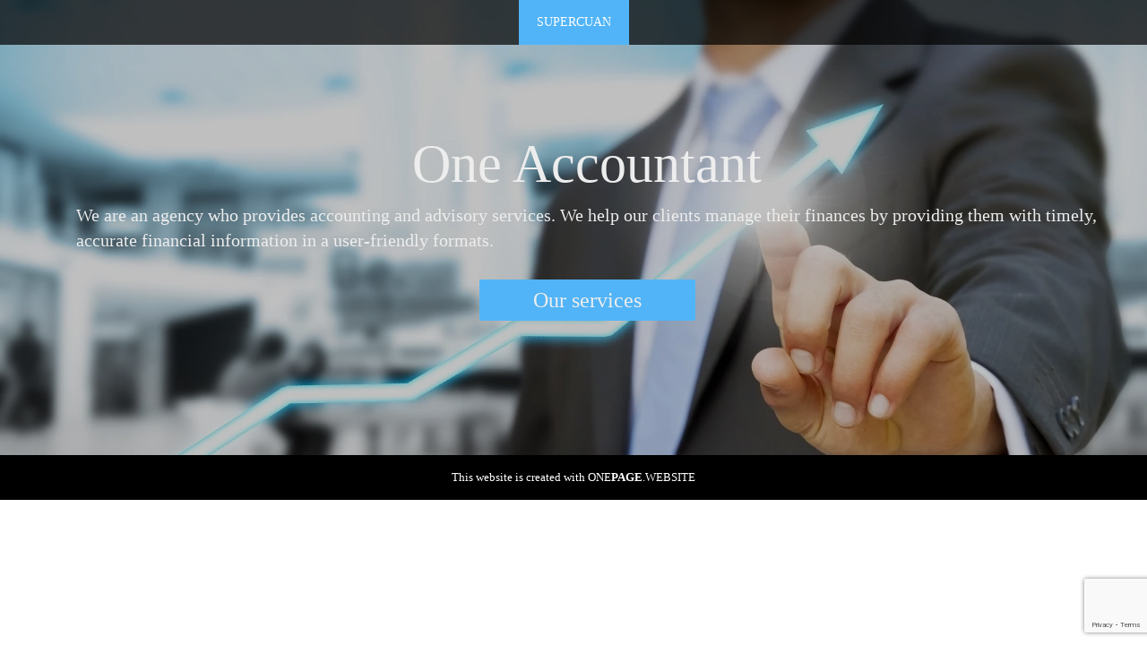

--- FILE ---
content_type: text/html; charset=UTF-8
request_url: https://super-cuan.onepage.website/
body_size: 4670
content:
<!DOCTYPE html>
<html lang="ID">
	<head>
		<meta charset="UTF-8">
		<meta name="viewport" content="width=device-width, user-scalable=no">

		<meta name="description" content="Judi Slot Supercuan adalah Daftar situs agen judi online terpercaya, slot gacor terbaik deposit via pulsa dengan link alternatif live chat 24jam, Pragmatic, PGSoft, Habanero, CQ9 Dan Banyak Lagi!">
		<meta name="keywords" content="supercuan,login supecuan,daftar supercuan, betgede, tanganemas, ggwp88, halokakslot, fc8bet, ruang88, zilong88, doremiplay77, homeplay77, superfun99, pagoda88, norakplay, lancelot88, dokterspin, geulis88, vaksin99, rajawali988, rp369, pangeran88, botakplay, horus303, queen33, gusion88, stasiunhoki88, holywin88, betul88, cm88bet, lapakspin, datukplay77, ibcmax, slot online,  slot gacor, slot deposit pulsa, slot rtp gacor, casino online, judi bola, situs judi bola, slot gampang maxwin, slot gacor gampang maxwin, poker online, poker uang asli, poker idn, slot138">

		<meta property="og:type" content="website"/>
		<meta property="og:site_name" content="Judi Supercuan | Daftar Situs Slot Online | Alternatif Slot Gacor | Link Slot Deposit Pulsa"/>
		
		<meta property="og:url" content="https://super-cuan.onepage.website"/>
		<meta property="og:title" content="Judi Supercuan | Daftar Situs Slot Online | Alternatif Slot Gacor | Link Slot Deposit Pulsa"/>
		<meta property="og:description" content="Judi Slot Supercuan adalah Daftar situs agen judi online terpercaya, slot gacor terbaik deposit via pulsa dengan link alternatif live chat 24jam, Pragmatic, PGSoft, Habanero, CQ9 Dan Banyak Lagi!"/>


				<meta property="og:image" content="https://res.cloudinary.com/onepage/image/upload/v1455271519/facebook_share_image/ib1qmvmhy18cvcyhzxli.jpg" />
		<meta property="og:image:url" content="https://res.cloudinary.com/onepage/image/upload/v1455271519/facebook_share_image/ib1qmvmhy18cvcyhzxli.jpg" />
		<meta property="og:image:type" content="image/jpeg">
		<meta property="og:image:width" content="1333">
		<meta property="og:image:height" content="2000">

		
		<title>Judi Supercuan | Daftar Situs Slot Online | Alternatif Slot Gacor | Link Slot Deposit Pulsa</title>

		<link href="https://onepage.website/assets/app/css/libs/bootstrap/bootstrap.min.css" rel="stylesheet" type="text/css" />
		<link href="https://onepage.website/assets/app/css/published.css" rel="stylesheet" type="text/css" />
		<link href="https://onepage.website/assets/app/js/libs/fancy-box/jquery.fancybox.css?v=2.1.5" rel="stylesheet" type="text/css"  media="screen" />
		
		<link href="//netdna.bootstrapcdn.com/font-awesome/4.1.0/css/font-awesome.min.css" rel="stylesheet">
		
		<script src="https://onepage.website/assets/app/js/libs/jquery/jquery-1.11.1.min.js"></script>
		<script src="https://onepage.website/assets/app/js/libs/fancy-box/jquery.fancybox.js?v=2.1.5"></script>
		<script src="https://onepage.website/assets/app/js/libs/bootstrap.min.js"></script>
		<script src="https://onepage.website/assets/app/js/libs/jquery.slide.js"></script>
	    <script src="https://onepage.website/assets/app/js/scrollspy.js"></script>
		<script src="https://onepage.website/assets/app/js/libs/jquery.YTBG.js"></script>
		<script src="https://onepage.website/assets/app/js/resize.js"></script>
        <script src="https://www.google.com/recaptcha/api.js?render=6LfCOOQUAAAAAJIY8e52aGtwdTzNX6a1I-tqSoCb"></script>
		<script>
			grecaptcha.ready(function () {
				grecaptcha.execute('6LfCOOQUAAAAAJIY8e52aGtwdTzNX6a1I-tqSoCb', { action: 'contact' }).then(function (token) {
					var recaptchaResponse = document.getElementById('recaptchaResponse');
					recaptchaResponse.value = token;
				});
			});
		</script>
		<!--
		<script src="https://onepage.website/assets/app/js/mailchimp-api.js"></script>
		<script src="https://onepage.website/assets/app/js/libs/jquerymobile/jquery.mobile-1.4.5.min.js"></script>
		-->
				
		<link rel="icon" href="https://res.cloudinary.com/onepage/image/upload/v1505129149/favicon/y2pgygeuesf96qg965lu.ico" />
		
				
					
			<meta name="google-site-verification" content="crSLSJyoM9oqhFmq3zeUzdGGwTtcFjx2nV5koFzAWZ">
			
				
		<style>
		
			.block-title > h1, .block-title-content > h1, .block-main-content > h1,
			.block-title > h2, .block-title-content > h2, .block-main-content > h2,
			.block-title > h3, .block-title-content > h3, .block-main-content > h3,
			.block-title > h4, .block-title-content > h4, .block-main-content > h4,
			.block-title > h5, .block-title-content > h5, .block-main-content > h5,
			.block-title > h6, .block-title-content > h6, .block-main-content > h6,
			
			h1,
			h2,
			h3,
			h4,
			h5,
			h6 { font-family: Verdana !important }

			p,
			.block-title > p,
			.block-title-content > p,
			.block-main-content > p,
			.user-btn,
			.navbar-header,
			li,
			li a,
			ul ,
			ul li,
			ul li a { font-family: Verdana !important }

						
				/* Blue */
				.tint            { background: #51b4f8; } 
				.active          { background: #51B4F8; }
				.user-btn        { background: #51B4F8; color: #ededed !important; }
				.block-item-text { background: #51B4F8; color: #ededed !important; }
				
			
			#main_menu li a { color: #ffffff; }
			
						
			.mobile-items a { background: rgba(0,0,0, 0.75);  }
			
		</style>

	</head>
	<body data-spy="scroll" data-target="#main_menu_container">
	
		<!--
			This website was created with the Onepage.website website creator tool. 
			- https://onepage.website -
		-->

				
		
				
				
		<script>
		
			var isMobile = false;
			// device detection
			if(/(android|bb\d+|meego).+mobile|avantgo|bada\/|blackberry|blazer|compal|elaine|fennec|hiptop|iemobile|ip(hone|od)|ipad|iris|kindle|Android|Silk|lge |maemo|midp|mmp|netfront|opera m(ob|in)i|palm( os)?|phone|p(ixi|re)\/|plucker|pocket|psp|series(4|6)0|symbian|treo|up\.(browser|link)|vodafone|wap|windows (ce|phone)|xda|xiino/i.test(navigator.userAgent) 
			|| /1207|6310|6590|3gso|4thp|50[1-6]i|770s|802s|a wa|abac|ac(er|oo|s\-)|ai(ko|rn)|al(av|ca|co)|amoi|an(ex|ny|yw)|aptu|ar(ch|go)|as(te|us)|attw|au(di|\-m|r |s )|avan|be(ck|ll|nq)|bi(lb|rd)|bl(ac|az)|br(e|v)w|bumb|bw\-(n|u)|c55\/|capi|ccwa|cdm\-|cell|chtm|cldc|cmd\-|co(mp|nd)|craw|da(it|ll|ng)|dbte|dc\-s|devi|dica|dmob|do(c|p)o|ds(12|\-d)|el(49|ai)|em(l2|ul)|er(ic|k0)|esl8|ez([4-7]0|os|wa|ze)|fetc|fly(\-|_)|g1 u|g560|gene|gf\-5|g\-mo|go(\.w|od)|gr(ad|un)|haie|hcit|hd\-(m|p|t)|hei\-|hi(pt|ta)|hp( i|ip)|hs\-c|ht(c(\-| |_|a|g|p|s|t)|tp)|hu(aw|tc)|i\-(20|go|ma)|i230|iac( |\-|\/)|ibro|idea|ig01|ikom|im1k|inno|ipaq|iris|ja(t|v)a|jbro|jemu|jigs|kddi|keji|kgt( |\/)|klon|kpt |kwc\-|kyo(c|k)|le(no|xi)|lg( g|\/(k|l|u)|50|54|\-[a-w])|libw|lynx|m1\-w|m3ga|m50\/|ma(te|ui|xo)|mc(01|21|ca)|m\-cr|me(rc|ri)|mi(o8|oa|ts)|mmef|mo(01|02|bi|de|do|t(\-| |o|v)|zz)|mt(50|p1|v )|mwbp|mywa|n10[0-2]|n20[2-3]|n30(0|2)|n50(0|2|5)|n7(0(0|1)|10)|ne((c|m)\-|on|tf|wf|wg|wt)|nok(6|i)|nzph|o2im|op(ti|wv)|oran|owg1|p800|pan(a|d|t)|pdxg|pg(13|\-([1-8]|c))|phil|pire|pl(ay|uc)|pn\-2|po(ck|rt|se)|prox|psio|pt\-g|qa\-a|qc(07|12|21|32|60|\-[2-7]|i\-)|qtek|r380|r600|raks|rim9|ro(ve|zo)|s55\/|sa(ge|ma|mm|ms|ny|va)|sc(01|h\-|oo|p\-)|sdk\/|se(c(\-|0|1)|47|mc|nd|ri)|sgh\-|shar|sie(\-|m)|sk\-0|sl(45|id)|sm(al|ar|b3|it|t5)|so(ft|ny)|sp(01|h\-|v\-|v )|sy(01|mb)|t2(18|50)|t6(00|10|18)|ta(gt|lk)|tcl\-|tdg\-|tel(i|m)|tim\-|t\-mo|to(pl|sh)|ts(70|m\-|m3|m5)|tx\-9|up(\.b|g1|si)|utst|v400|v750|veri|vi(rg|te)|vk(40|5[0-3]|\-v)|vm40|voda|vulc|vx(52|53|60|61|70|80|81|83|85|98)|w3c(\-| )|webc|whit|wi(g |nc|nw)|wmlb|wonu|x700|yas\-|your|zeto|zte\-/i.test(navigator.userAgent.substr(0,4)))
				isMobile = true;
				
			$(document).ready(function () {
				
				$('.scrollToTop').hide();
				$('.mobile-items').hide();
				$('#message').hide();

				$('.ui-loader').remove();
			
				$('body').scrollspy({ target: '#main_menu_container', offset: 0 })

				// This is the function that calls the nice fade in stuff
				// but it doesn't really work that well. Thus it needs to be fixed
				
				// $(window).fadeThis({
					// reverse: false, 
					// speed: 500
				// });
				
				$(document).on('click', 'a[href^="#"]', function(e) {
					var id = $(this).attr('href');
					var $id = $(id);
					if ($id.size() === 0)
						return;

					e.preventDefault();
					$('body, html').animate({scrollTop: $(id).offset().top + 2 }, 750);
					$('#main_menu_container').removeClass('in');
				});

				$(window).scroll(function(){
					if ($(this).scrollTop() > 300)	{ $('.scrollToTop').show('slow'); }
					else							{ $('.scrollToTop').hide('slow'); }
				});

				$('.scrollToTop').click(function(){
					$('html, body').animate({scrollTop : 0}, 750);
					return false;
				});

				$('.navbar-toggle-mobile').click(function(){
					$('.mobile-items').slideToggle('slow');
				});
				
				resize ( isMobile );
				
			});
			
		</script>
		
				
		<div id="message" class="user-btn" style="display: none;"> Your message was successfully sent </div>

       			
			<div id="navbar-wrapper">
				<div 
				style="background-color: rgba(0, 0, 0, 0.7); /*#000000;*/ "
				class="navbar navbar-inverse navbar-fixed-top" 
				role="navigation"
				>
					<div class="container">
						<div class="navbar-header">
							<button type="button" class="navbar-toggle collapsed" data-toggle="collapse" data-target=".navbar-collapse" style="color: #fff; height:45px;">
								<span class="sr-only">Toggle navigation</span>
								<span class="fa fa-bars fa-lg-menu"></span>&nbsp; Menu
							</button>

							
															
								<button type="button" class="navbar-toggle navbar-toggle-mobile collapsed" data-toggle="collapse" data-target=".navbar-collapse-mobile" style="color: #fff; height:45px;" >
									Contact&nbsp; <span class="fa fa-mobile fa-lg"></span>  
								</button>
								
														
						</div>
						<div class="collapse navbar-collapse" id="main_menu_container">
															<ul id="main_menu" class="nav navbar-nav">

																
																											
																				
																						
												<li>
													<a
														href="#supercuan"
														style="font-family: Verdana !important;"
														class="navbar-link"
													>
														SUPERCUAN													</a>
												</li>
												
												
																						
																															
																		
																		
																		
																
							</ul>
							
						</div>
						
					</div>
					
				</div>
				
			</div>
			
        		
		<div class="mobile-items collapsed hidden-lg hidden-md hidden-sm">
		
						
				<a href="tel:0031713410161">
					<img src="https://onepage.website/assets/images/mobile-call-white.png" style="height:25px;" alt="Phone" />
				</a>
			
						
						
						
				<a href="http://maps.google.com/?q=compra" target="_blank">
					<img src="https://onepage.website/assets/images/mobile-location-2-white.png" style="height:25px;" alt="Location" />
				</a>
			
						
						
				<a href="mailto:info@compra.nl">
					<img src="https://onepage.website/assets/images/mobile-mail-white.png" style="height:25px;" alt="Email" />
				</a>
			
			
		</div>

				
									
		
							<div class="this-is-a-useless-div">
				<div
					id="supercuan"
					class="block resize-background  has-overlay "
					 data-imagesource="https://res.cloudinary.com/onepage/image/upload/f_auto/v1455271396/user_177/hfpbfklnrdmpmmlr7ez0.jpg" 					style="
						color: #ededed;
						
						background: 															linear-gradient(
									rgba(0, 0, 0, 0.25), 
									rgba(0, 0, 0, 0.25)
								),
							
							
						
						;
							
						background-size: cover;
						background-position: center; 
						position: relative;
						"
				>
				
					<style> #supercuan a { color: #ededed; text-decoration: underline; } </style>
				
				
					<div id="vid-bg-230975">
               
					   <div class="container container-overwrite block-title block-video">

							<p>

								<div class="block-title-content block-title-content-video block-title-content-video-fix container container-overwrite">
									<h1 style="text-align:center">One Accountant</h1>

<p>We are an agency who provides accounting and advisory services. We help our clients manage their finances by providing them with timely, accurate financial information in a user-friendly formats.</p>
									
																		
										<div class="button-container text-center">
										
											<a
												href="# our-services"
												class="user-btn"
												style="text-decoration:none !important;"
																							>
													 Our services											</a>
										
										</div>

																		
								</div>

							</p>

						</div>
			   
					</div>
					</div>
					</div>
									
			
			
			
			
			
			
			
			
						
									
				
					
				
				
				
			<div 
				id="footer-block"
				class=""
				style="
					color: #ffffff;
					background-color: #000000;
					font-family: 'Verdana' !important;
				"
			>
			
			
			
			<div class="container container-overwrite block-footer">

				<p>
										
										
										<a 
						href="https://onepage.website/sign-up/27f7caf676" 
						style="color: #ffffff;"
						target="_blank"
						title="This website is created with Onepage.Website"
					>
						This website is created with 
						ONE<b>PAGE</b>.WEBSITE
					</a>
				
				</p>

			</div>

			</div>
		
		
	
		<div class="scrollToTop"><span class="glyphicon glyphicon-chevron-up"></span></div>

		<script>
		
			function showMessage ()
			{
				var msg = "";
				
				if ( msg != '' ) {

					$('#message').html( msg ).delay(2000).show().delay(5000).queue(function (next) {
						$(this).fadeOut( 'slow' );
						next();
					});
					
				}

			}
			$(document).ready(function () {
				showMessage();
			});
			
		</script>
		
	</body>
		
</html>


--- FILE ---
content_type: text/html; charset=utf-8
request_url: https://www.google.com/recaptcha/api2/anchor?ar=1&k=6LfCOOQUAAAAAJIY8e52aGtwdTzNX6a1I-tqSoCb&co=aHR0cHM6Ly9zdXBlci1jdWFuLm9uZXBhZ2Uud2Vic2l0ZTo0NDM.&hl=en&v=N67nZn4AqZkNcbeMu4prBgzg&size=invisible&anchor-ms=20000&execute-ms=30000&cb=fxd5kjkfy86r
body_size: 48463
content:
<!DOCTYPE HTML><html dir="ltr" lang="en"><head><meta http-equiv="Content-Type" content="text/html; charset=UTF-8">
<meta http-equiv="X-UA-Compatible" content="IE=edge">
<title>reCAPTCHA</title>
<style type="text/css">
/* cyrillic-ext */
@font-face {
  font-family: 'Roboto';
  font-style: normal;
  font-weight: 400;
  font-stretch: 100%;
  src: url(//fonts.gstatic.com/s/roboto/v48/KFO7CnqEu92Fr1ME7kSn66aGLdTylUAMa3GUBHMdazTgWw.woff2) format('woff2');
  unicode-range: U+0460-052F, U+1C80-1C8A, U+20B4, U+2DE0-2DFF, U+A640-A69F, U+FE2E-FE2F;
}
/* cyrillic */
@font-face {
  font-family: 'Roboto';
  font-style: normal;
  font-weight: 400;
  font-stretch: 100%;
  src: url(//fonts.gstatic.com/s/roboto/v48/KFO7CnqEu92Fr1ME7kSn66aGLdTylUAMa3iUBHMdazTgWw.woff2) format('woff2');
  unicode-range: U+0301, U+0400-045F, U+0490-0491, U+04B0-04B1, U+2116;
}
/* greek-ext */
@font-face {
  font-family: 'Roboto';
  font-style: normal;
  font-weight: 400;
  font-stretch: 100%;
  src: url(//fonts.gstatic.com/s/roboto/v48/KFO7CnqEu92Fr1ME7kSn66aGLdTylUAMa3CUBHMdazTgWw.woff2) format('woff2');
  unicode-range: U+1F00-1FFF;
}
/* greek */
@font-face {
  font-family: 'Roboto';
  font-style: normal;
  font-weight: 400;
  font-stretch: 100%;
  src: url(//fonts.gstatic.com/s/roboto/v48/KFO7CnqEu92Fr1ME7kSn66aGLdTylUAMa3-UBHMdazTgWw.woff2) format('woff2');
  unicode-range: U+0370-0377, U+037A-037F, U+0384-038A, U+038C, U+038E-03A1, U+03A3-03FF;
}
/* math */
@font-face {
  font-family: 'Roboto';
  font-style: normal;
  font-weight: 400;
  font-stretch: 100%;
  src: url(//fonts.gstatic.com/s/roboto/v48/KFO7CnqEu92Fr1ME7kSn66aGLdTylUAMawCUBHMdazTgWw.woff2) format('woff2');
  unicode-range: U+0302-0303, U+0305, U+0307-0308, U+0310, U+0312, U+0315, U+031A, U+0326-0327, U+032C, U+032F-0330, U+0332-0333, U+0338, U+033A, U+0346, U+034D, U+0391-03A1, U+03A3-03A9, U+03B1-03C9, U+03D1, U+03D5-03D6, U+03F0-03F1, U+03F4-03F5, U+2016-2017, U+2034-2038, U+203C, U+2040, U+2043, U+2047, U+2050, U+2057, U+205F, U+2070-2071, U+2074-208E, U+2090-209C, U+20D0-20DC, U+20E1, U+20E5-20EF, U+2100-2112, U+2114-2115, U+2117-2121, U+2123-214F, U+2190, U+2192, U+2194-21AE, U+21B0-21E5, U+21F1-21F2, U+21F4-2211, U+2213-2214, U+2216-22FF, U+2308-230B, U+2310, U+2319, U+231C-2321, U+2336-237A, U+237C, U+2395, U+239B-23B7, U+23D0, U+23DC-23E1, U+2474-2475, U+25AF, U+25B3, U+25B7, U+25BD, U+25C1, U+25CA, U+25CC, U+25FB, U+266D-266F, U+27C0-27FF, U+2900-2AFF, U+2B0E-2B11, U+2B30-2B4C, U+2BFE, U+3030, U+FF5B, U+FF5D, U+1D400-1D7FF, U+1EE00-1EEFF;
}
/* symbols */
@font-face {
  font-family: 'Roboto';
  font-style: normal;
  font-weight: 400;
  font-stretch: 100%;
  src: url(//fonts.gstatic.com/s/roboto/v48/KFO7CnqEu92Fr1ME7kSn66aGLdTylUAMaxKUBHMdazTgWw.woff2) format('woff2');
  unicode-range: U+0001-000C, U+000E-001F, U+007F-009F, U+20DD-20E0, U+20E2-20E4, U+2150-218F, U+2190, U+2192, U+2194-2199, U+21AF, U+21E6-21F0, U+21F3, U+2218-2219, U+2299, U+22C4-22C6, U+2300-243F, U+2440-244A, U+2460-24FF, U+25A0-27BF, U+2800-28FF, U+2921-2922, U+2981, U+29BF, U+29EB, U+2B00-2BFF, U+4DC0-4DFF, U+FFF9-FFFB, U+10140-1018E, U+10190-1019C, U+101A0, U+101D0-101FD, U+102E0-102FB, U+10E60-10E7E, U+1D2C0-1D2D3, U+1D2E0-1D37F, U+1F000-1F0FF, U+1F100-1F1AD, U+1F1E6-1F1FF, U+1F30D-1F30F, U+1F315, U+1F31C, U+1F31E, U+1F320-1F32C, U+1F336, U+1F378, U+1F37D, U+1F382, U+1F393-1F39F, U+1F3A7-1F3A8, U+1F3AC-1F3AF, U+1F3C2, U+1F3C4-1F3C6, U+1F3CA-1F3CE, U+1F3D4-1F3E0, U+1F3ED, U+1F3F1-1F3F3, U+1F3F5-1F3F7, U+1F408, U+1F415, U+1F41F, U+1F426, U+1F43F, U+1F441-1F442, U+1F444, U+1F446-1F449, U+1F44C-1F44E, U+1F453, U+1F46A, U+1F47D, U+1F4A3, U+1F4B0, U+1F4B3, U+1F4B9, U+1F4BB, U+1F4BF, U+1F4C8-1F4CB, U+1F4D6, U+1F4DA, U+1F4DF, U+1F4E3-1F4E6, U+1F4EA-1F4ED, U+1F4F7, U+1F4F9-1F4FB, U+1F4FD-1F4FE, U+1F503, U+1F507-1F50B, U+1F50D, U+1F512-1F513, U+1F53E-1F54A, U+1F54F-1F5FA, U+1F610, U+1F650-1F67F, U+1F687, U+1F68D, U+1F691, U+1F694, U+1F698, U+1F6AD, U+1F6B2, U+1F6B9-1F6BA, U+1F6BC, U+1F6C6-1F6CF, U+1F6D3-1F6D7, U+1F6E0-1F6EA, U+1F6F0-1F6F3, U+1F6F7-1F6FC, U+1F700-1F7FF, U+1F800-1F80B, U+1F810-1F847, U+1F850-1F859, U+1F860-1F887, U+1F890-1F8AD, U+1F8B0-1F8BB, U+1F8C0-1F8C1, U+1F900-1F90B, U+1F93B, U+1F946, U+1F984, U+1F996, U+1F9E9, U+1FA00-1FA6F, U+1FA70-1FA7C, U+1FA80-1FA89, U+1FA8F-1FAC6, U+1FACE-1FADC, U+1FADF-1FAE9, U+1FAF0-1FAF8, U+1FB00-1FBFF;
}
/* vietnamese */
@font-face {
  font-family: 'Roboto';
  font-style: normal;
  font-weight: 400;
  font-stretch: 100%;
  src: url(//fonts.gstatic.com/s/roboto/v48/KFO7CnqEu92Fr1ME7kSn66aGLdTylUAMa3OUBHMdazTgWw.woff2) format('woff2');
  unicode-range: U+0102-0103, U+0110-0111, U+0128-0129, U+0168-0169, U+01A0-01A1, U+01AF-01B0, U+0300-0301, U+0303-0304, U+0308-0309, U+0323, U+0329, U+1EA0-1EF9, U+20AB;
}
/* latin-ext */
@font-face {
  font-family: 'Roboto';
  font-style: normal;
  font-weight: 400;
  font-stretch: 100%;
  src: url(//fonts.gstatic.com/s/roboto/v48/KFO7CnqEu92Fr1ME7kSn66aGLdTylUAMa3KUBHMdazTgWw.woff2) format('woff2');
  unicode-range: U+0100-02BA, U+02BD-02C5, U+02C7-02CC, U+02CE-02D7, U+02DD-02FF, U+0304, U+0308, U+0329, U+1D00-1DBF, U+1E00-1E9F, U+1EF2-1EFF, U+2020, U+20A0-20AB, U+20AD-20C0, U+2113, U+2C60-2C7F, U+A720-A7FF;
}
/* latin */
@font-face {
  font-family: 'Roboto';
  font-style: normal;
  font-weight: 400;
  font-stretch: 100%;
  src: url(//fonts.gstatic.com/s/roboto/v48/KFO7CnqEu92Fr1ME7kSn66aGLdTylUAMa3yUBHMdazQ.woff2) format('woff2');
  unicode-range: U+0000-00FF, U+0131, U+0152-0153, U+02BB-02BC, U+02C6, U+02DA, U+02DC, U+0304, U+0308, U+0329, U+2000-206F, U+20AC, U+2122, U+2191, U+2193, U+2212, U+2215, U+FEFF, U+FFFD;
}
/* cyrillic-ext */
@font-face {
  font-family: 'Roboto';
  font-style: normal;
  font-weight: 500;
  font-stretch: 100%;
  src: url(//fonts.gstatic.com/s/roboto/v48/KFO7CnqEu92Fr1ME7kSn66aGLdTylUAMa3GUBHMdazTgWw.woff2) format('woff2');
  unicode-range: U+0460-052F, U+1C80-1C8A, U+20B4, U+2DE0-2DFF, U+A640-A69F, U+FE2E-FE2F;
}
/* cyrillic */
@font-face {
  font-family: 'Roboto';
  font-style: normal;
  font-weight: 500;
  font-stretch: 100%;
  src: url(//fonts.gstatic.com/s/roboto/v48/KFO7CnqEu92Fr1ME7kSn66aGLdTylUAMa3iUBHMdazTgWw.woff2) format('woff2');
  unicode-range: U+0301, U+0400-045F, U+0490-0491, U+04B0-04B1, U+2116;
}
/* greek-ext */
@font-face {
  font-family: 'Roboto';
  font-style: normal;
  font-weight: 500;
  font-stretch: 100%;
  src: url(//fonts.gstatic.com/s/roboto/v48/KFO7CnqEu92Fr1ME7kSn66aGLdTylUAMa3CUBHMdazTgWw.woff2) format('woff2');
  unicode-range: U+1F00-1FFF;
}
/* greek */
@font-face {
  font-family: 'Roboto';
  font-style: normal;
  font-weight: 500;
  font-stretch: 100%;
  src: url(//fonts.gstatic.com/s/roboto/v48/KFO7CnqEu92Fr1ME7kSn66aGLdTylUAMa3-UBHMdazTgWw.woff2) format('woff2');
  unicode-range: U+0370-0377, U+037A-037F, U+0384-038A, U+038C, U+038E-03A1, U+03A3-03FF;
}
/* math */
@font-face {
  font-family: 'Roboto';
  font-style: normal;
  font-weight: 500;
  font-stretch: 100%;
  src: url(//fonts.gstatic.com/s/roboto/v48/KFO7CnqEu92Fr1ME7kSn66aGLdTylUAMawCUBHMdazTgWw.woff2) format('woff2');
  unicode-range: U+0302-0303, U+0305, U+0307-0308, U+0310, U+0312, U+0315, U+031A, U+0326-0327, U+032C, U+032F-0330, U+0332-0333, U+0338, U+033A, U+0346, U+034D, U+0391-03A1, U+03A3-03A9, U+03B1-03C9, U+03D1, U+03D5-03D6, U+03F0-03F1, U+03F4-03F5, U+2016-2017, U+2034-2038, U+203C, U+2040, U+2043, U+2047, U+2050, U+2057, U+205F, U+2070-2071, U+2074-208E, U+2090-209C, U+20D0-20DC, U+20E1, U+20E5-20EF, U+2100-2112, U+2114-2115, U+2117-2121, U+2123-214F, U+2190, U+2192, U+2194-21AE, U+21B0-21E5, U+21F1-21F2, U+21F4-2211, U+2213-2214, U+2216-22FF, U+2308-230B, U+2310, U+2319, U+231C-2321, U+2336-237A, U+237C, U+2395, U+239B-23B7, U+23D0, U+23DC-23E1, U+2474-2475, U+25AF, U+25B3, U+25B7, U+25BD, U+25C1, U+25CA, U+25CC, U+25FB, U+266D-266F, U+27C0-27FF, U+2900-2AFF, U+2B0E-2B11, U+2B30-2B4C, U+2BFE, U+3030, U+FF5B, U+FF5D, U+1D400-1D7FF, U+1EE00-1EEFF;
}
/* symbols */
@font-face {
  font-family: 'Roboto';
  font-style: normal;
  font-weight: 500;
  font-stretch: 100%;
  src: url(//fonts.gstatic.com/s/roboto/v48/KFO7CnqEu92Fr1ME7kSn66aGLdTylUAMaxKUBHMdazTgWw.woff2) format('woff2');
  unicode-range: U+0001-000C, U+000E-001F, U+007F-009F, U+20DD-20E0, U+20E2-20E4, U+2150-218F, U+2190, U+2192, U+2194-2199, U+21AF, U+21E6-21F0, U+21F3, U+2218-2219, U+2299, U+22C4-22C6, U+2300-243F, U+2440-244A, U+2460-24FF, U+25A0-27BF, U+2800-28FF, U+2921-2922, U+2981, U+29BF, U+29EB, U+2B00-2BFF, U+4DC0-4DFF, U+FFF9-FFFB, U+10140-1018E, U+10190-1019C, U+101A0, U+101D0-101FD, U+102E0-102FB, U+10E60-10E7E, U+1D2C0-1D2D3, U+1D2E0-1D37F, U+1F000-1F0FF, U+1F100-1F1AD, U+1F1E6-1F1FF, U+1F30D-1F30F, U+1F315, U+1F31C, U+1F31E, U+1F320-1F32C, U+1F336, U+1F378, U+1F37D, U+1F382, U+1F393-1F39F, U+1F3A7-1F3A8, U+1F3AC-1F3AF, U+1F3C2, U+1F3C4-1F3C6, U+1F3CA-1F3CE, U+1F3D4-1F3E0, U+1F3ED, U+1F3F1-1F3F3, U+1F3F5-1F3F7, U+1F408, U+1F415, U+1F41F, U+1F426, U+1F43F, U+1F441-1F442, U+1F444, U+1F446-1F449, U+1F44C-1F44E, U+1F453, U+1F46A, U+1F47D, U+1F4A3, U+1F4B0, U+1F4B3, U+1F4B9, U+1F4BB, U+1F4BF, U+1F4C8-1F4CB, U+1F4D6, U+1F4DA, U+1F4DF, U+1F4E3-1F4E6, U+1F4EA-1F4ED, U+1F4F7, U+1F4F9-1F4FB, U+1F4FD-1F4FE, U+1F503, U+1F507-1F50B, U+1F50D, U+1F512-1F513, U+1F53E-1F54A, U+1F54F-1F5FA, U+1F610, U+1F650-1F67F, U+1F687, U+1F68D, U+1F691, U+1F694, U+1F698, U+1F6AD, U+1F6B2, U+1F6B9-1F6BA, U+1F6BC, U+1F6C6-1F6CF, U+1F6D3-1F6D7, U+1F6E0-1F6EA, U+1F6F0-1F6F3, U+1F6F7-1F6FC, U+1F700-1F7FF, U+1F800-1F80B, U+1F810-1F847, U+1F850-1F859, U+1F860-1F887, U+1F890-1F8AD, U+1F8B0-1F8BB, U+1F8C0-1F8C1, U+1F900-1F90B, U+1F93B, U+1F946, U+1F984, U+1F996, U+1F9E9, U+1FA00-1FA6F, U+1FA70-1FA7C, U+1FA80-1FA89, U+1FA8F-1FAC6, U+1FACE-1FADC, U+1FADF-1FAE9, U+1FAF0-1FAF8, U+1FB00-1FBFF;
}
/* vietnamese */
@font-face {
  font-family: 'Roboto';
  font-style: normal;
  font-weight: 500;
  font-stretch: 100%;
  src: url(//fonts.gstatic.com/s/roboto/v48/KFO7CnqEu92Fr1ME7kSn66aGLdTylUAMa3OUBHMdazTgWw.woff2) format('woff2');
  unicode-range: U+0102-0103, U+0110-0111, U+0128-0129, U+0168-0169, U+01A0-01A1, U+01AF-01B0, U+0300-0301, U+0303-0304, U+0308-0309, U+0323, U+0329, U+1EA0-1EF9, U+20AB;
}
/* latin-ext */
@font-face {
  font-family: 'Roboto';
  font-style: normal;
  font-weight: 500;
  font-stretch: 100%;
  src: url(//fonts.gstatic.com/s/roboto/v48/KFO7CnqEu92Fr1ME7kSn66aGLdTylUAMa3KUBHMdazTgWw.woff2) format('woff2');
  unicode-range: U+0100-02BA, U+02BD-02C5, U+02C7-02CC, U+02CE-02D7, U+02DD-02FF, U+0304, U+0308, U+0329, U+1D00-1DBF, U+1E00-1E9F, U+1EF2-1EFF, U+2020, U+20A0-20AB, U+20AD-20C0, U+2113, U+2C60-2C7F, U+A720-A7FF;
}
/* latin */
@font-face {
  font-family: 'Roboto';
  font-style: normal;
  font-weight: 500;
  font-stretch: 100%;
  src: url(//fonts.gstatic.com/s/roboto/v48/KFO7CnqEu92Fr1ME7kSn66aGLdTylUAMa3yUBHMdazQ.woff2) format('woff2');
  unicode-range: U+0000-00FF, U+0131, U+0152-0153, U+02BB-02BC, U+02C6, U+02DA, U+02DC, U+0304, U+0308, U+0329, U+2000-206F, U+20AC, U+2122, U+2191, U+2193, U+2212, U+2215, U+FEFF, U+FFFD;
}
/* cyrillic-ext */
@font-face {
  font-family: 'Roboto';
  font-style: normal;
  font-weight: 900;
  font-stretch: 100%;
  src: url(//fonts.gstatic.com/s/roboto/v48/KFO7CnqEu92Fr1ME7kSn66aGLdTylUAMa3GUBHMdazTgWw.woff2) format('woff2');
  unicode-range: U+0460-052F, U+1C80-1C8A, U+20B4, U+2DE0-2DFF, U+A640-A69F, U+FE2E-FE2F;
}
/* cyrillic */
@font-face {
  font-family: 'Roboto';
  font-style: normal;
  font-weight: 900;
  font-stretch: 100%;
  src: url(//fonts.gstatic.com/s/roboto/v48/KFO7CnqEu92Fr1ME7kSn66aGLdTylUAMa3iUBHMdazTgWw.woff2) format('woff2');
  unicode-range: U+0301, U+0400-045F, U+0490-0491, U+04B0-04B1, U+2116;
}
/* greek-ext */
@font-face {
  font-family: 'Roboto';
  font-style: normal;
  font-weight: 900;
  font-stretch: 100%;
  src: url(//fonts.gstatic.com/s/roboto/v48/KFO7CnqEu92Fr1ME7kSn66aGLdTylUAMa3CUBHMdazTgWw.woff2) format('woff2');
  unicode-range: U+1F00-1FFF;
}
/* greek */
@font-face {
  font-family: 'Roboto';
  font-style: normal;
  font-weight: 900;
  font-stretch: 100%;
  src: url(//fonts.gstatic.com/s/roboto/v48/KFO7CnqEu92Fr1ME7kSn66aGLdTylUAMa3-UBHMdazTgWw.woff2) format('woff2');
  unicode-range: U+0370-0377, U+037A-037F, U+0384-038A, U+038C, U+038E-03A1, U+03A3-03FF;
}
/* math */
@font-face {
  font-family: 'Roboto';
  font-style: normal;
  font-weight: 900;
  font-stretch: 100%;
  src: url(//fonts.gstatic.com/s/roboto/v48/KFO7CnqEu92Fr1ME7kSn66aGLdTylUAMawCUBHMdazTgWw.woff2) format('woff2');
  unicode-range: U+0302-0303, U+0305, U+0307-0308, U+0310, U+0312, U+0315, U+031A, U+0326-0327, U+032C, U+032F-0330, U+0332-0333, U+0338, U+033A, U+0346, U+034D, U+0391-03A1, U+03A3-03A9, U+03B1-03C9, U+03D1, U+03D5-03D6, U+03F0-03F1, U+03F4-03F5, U+2016-2017, U+2034-2038, U+203C, U+2040, U+2043, U+2047, U+2050, U+2057, U+205F, U+2070-2071, U+2074-208E, U+2090-209C, U+20D0-20DC, U+20E1, U+20E5-20EF, U+2100-2112, U+2114-2115, U+2117-2121, U+2123-214F, U+2190, U+2192, U+2194-21AE, U+21B0-21E5, U+21F1-21F2, U+21F4-2211, U+2213-2214, U+2216-22FF, U+2308-230B, U+2310, U+2319, U+231C-2321, U+2336-237A, U+237C, U+2395, U+239B-23B7, U+23D0, U+23DC-23E1, U+2474-2475, U+25AF, U+25B3, U+25B7, U+25BD, U+25C1, U+25CA, U+25CC, U+25FB, U+266D-266F, U+27C0-27FF, U+2900-2AFF, U+2B0E-2B11, U+2B30-2B4C, U+2BFE, U+3030, U+FF5B, U+FF5D, U+1D400-1D7FF, U+1EE00-1EEFF;
}
/* symbols */
@font-face {
  font-family: 'Roboto';
  font-style: normal;
  font-weight: 900;
  font-stretch: 100%;
  src: url(//fonts.gstatic.com/s/roboto/v48/KFO7CnqEu92Fr1ME7kSn66aGLdTylUAMaxKUBHMdazTgWw.woff2) format('woff2');
  unicode-range: U+0001-000C, U+000E-001F, U+007F-009F, U+20DD-20E0, U+20E2-20E4, U+2150-218F, U+2190, U+2192, U+2194-2199, U+21AF, U+21E6-21F0, U+21F3, U+2218-2219, U+2299, U+22C4-22C6, U+2300-243F, U+2440-244A, U+2460-24FF, U+25A0-27BF, U+2800-28FF, U+2921-2922, U+2981, U+29BF, U+29EB, U+2B00-2BFF, U+4DC0-4DFF, U+FFF9-FFFB, U+10140-1018E, U+10190-1019C, U+101A0, U+101D0-101FD, U+102E0-102FB, U+10E60-10E7E, U+1D2C0-1D2D3, U+1D2E0-1D37F, U+1F000-1F0FF, U+1F100-1F1AD, U+1F1E6-1F1FF, U+1F30D-1F30F, U+1F315, U+1F31C, U+1F31E, U+1F320-1F32C, U+1F336, U+1F378, U+1F37D, U+1F382, U+1F393-1F39F, U+1F3A7-1F3A8, U+1F3AC-1F3AF, U+1F3C2, U+1F3C4-1F3C6, U+1F3CA-1F3CE, U+1F3D4-1F3E0, U+1F3ED, U+1F3F1-1F3F3, U+1F3F5-1F3F7, U+1F408, U+1F415, U+1F41F, U+1F426, U+1F43F, U+1F441-1F442, U+1F444, U+1F446-1F449, U+1F44C-1F44E, U+1F453, U+1F46A, U+1F47D, U+1F4A3, U+1F4B0, U+1F4B3, U+1F4B9, U+1F4BB, U+1F4BF, U+1F4C8-1F4CB, U+1F4D6, U+1F4DA, U+1F4DF, U+1F4E3-1F4E6, U+1F4EA-1F4ED, U+1F4F7, U+1F4F9-1F4FB, U+1F4FD-1F4FE, U+1F503, U+1F507-1F50B, U+1F50D, U+1F512-1F513, U+1F53E-1F54A, U+1F54F-1F5FA, U+1F610, U+1F650-1F67F, U+1F687, U+1F68D, U+1F691, U+1F694, U+1F698, U+1F6AD, U+1F6B2, U+1F6B9-1F6BA, U+1F6BC, U+1F6C6-1F6CF, U+1F6D3-1F6D7, U+1F6E0-1F6EA, U+1F6F0-1F6F3, U+1F6F7-1F6FC, U+1F700-1F7FF, U+1F800-1F80B, U+1F810-1F847, U+1F850-1F859, U+1F860-1F887, U+1F890-1F8AD, U+1F8B0-1F8BB, U+1F8C0-1F8C1, U+1F900-1F90B, U+1F93B, U+1F946, U+1F984, U+1F996, U+1F9E9, U+1FA00-1FA6F, U+1FA70-1FA7C, U+1FA80-1FA89, U+1FA8F-1FAC6, U+1FACE-1FADC, U+1FADF-1FAE9, U+1FAF0-1FAF8, U+1FB00-1FBFF;
}
/* vietnamese */
@font-face {
  font-family: 'Roboto';
  font-style: normal;
  font-weight: 900;
  font-stretch: 100%;
  src: url(//fonts.gstatic.com/s/roboto/v48/KFO7CnqEu92Fr1ME7kSn66aGLdTylUAMa3OUBHMdazTgWw.woff2) format('woff2');
  unicode-range: U+0102-0103, U+0110-0111, U+0128-0129, U+0168-0169, U+01A0-01A1, U+01AF-01B0, U+0300-0301, U+0303-0304, U+0308-0309, U+0323, U+0329, U+1EA0-1EF9, U+20AB;
}
/* latin-ext */
@font-face {
  font-family: 'Roboto';
  font-style: normal;
  font-weight: 900;
  font-stretch: 100%;
  src: url(//fonts.gstatic.com/s/roboto/v48/KFO7CnqEu92Fr1ME7kSn66aGLdTylUAMa3KUBHMdazTgWw.woff2) format('woff2');
  unicode-range: U+0100-02BA, U+02BD-02C5, U+02C7-02CC, U+02CE-02D7, U+02DD-02FF, U+0304, U+0308, U+0329, U+1D00-1DBF, U+1E00-1E9F, U+1EF2-1EFF, U+2020, U+20A0-20AB, U+20AD-20C0, U+2113, U+2C60-2C7F, U+A720-A7FF;
}
/* latin */
@font-face {
  font-family: 'Roboto';
  font-style: normal;
  font-weight: 900;
  font-stretch: 100%;
  src: url(//fonts.gstatic.com/s/roboto/v48/KFO7CnqEu92Fr1ME7kSn66aGLdTylUAMa3yUBHMdazQ.woff2) format('woff2');
  unicode-range: U+0000-00FF, U+0131, U+0152-0153, U+02BB-02BC, U+02C6, U+02DA, U+02DC, U+0304, U+0308, U+0329, U+2000-206F, U+20AC, U+2122, U+2191, U+2193, U+2212, U+2215, U+FEFF, U+FFFD;
}

</style>
<link rel="stylesheet" type="text/css" href="https://www.gstatic.com/recaptcha/releases/N67nZn4AqZkNcbeMu4prBgzg/styles__ltr.css">
<script nonce="lcga2BdvPq7XZq8Pn3sNGw" type="text/javascript">window['__recaptcha_api'] = 'https://www.google.com/recaptcha/api2/';</script>
<script type="text/javascript" src="https://www.gstatic.com/recaptcha/releases/N67nZn4AqZkNcbeMu4prBgzg/recaptcha__en.js" nonce="lcga2BdvPq7XZq8Pn3sNGw">
      
    </script></head>
<body><div id="rc-anchor-alert" class="rc-anchor-alert"></div>
<input type="hidden" id="recaptcha-token" value="[base64]">
<script type="text/javascript" nonce="lcga2BdvPq7XZq8Pn3sNGw">
      recaptcha.anchor.Main.init("[\x22ainput\x22,[\x22bgdata\x22,\x22\x22,\[base64]/[base64]/MjU1Ong/[base64]/[base64]/[base64]/[base64]/[base64]/[base64]/[base64]/[base64]/[base64]/[base64]/[base64]/[base64]/[base64]/[base64]/[base64]\\u003d\x22,\[base64]\\u003d\x22,\x22TxNPNcKLwqDDqGgNTnA/wo8aOmbDimHCnClkU8O6w7Mkw5PCuH3DjnDCpzXDrWDCjCfDocKtScKcQxoAw4A8Iyhpw647w74BNsKfLgEhR0U1PSUXwr7CtGrDjwrCv8OMw6EvwoIMw6zDisKnw61sRMOGwqvDu8OECjTCnmbDrcK1wqA8wo0Ow4Q/BF7CtWB2w7cOfxLCssOpEsOOSHnCulwYIMOawpIrdW8iJ8ODw4bCviUvwobDmcKGw4vDjMOyDRtWb8KowrzCssOjXj/Cg8Oqw4PChCfCh8OIwqHCtsKWwqJVPjrCvMKGUcObUCLCq8KiwonClj8MwonDl1wYwqrCswwBwr/CoMKlwp9cw6QVwqLDmcKdSsOpwqfDqidsw4Eqwr9Ew5LDqcKtw64Hw7JjL8OKJCzDnmXDosOow5krw7gQw68Sw4ofVxZFA8KKCMKbwpU3Cl7DpwzDo8OVQ3cPEsK+I1xmw4sSw7vDicOqw7bCucK0BMKDZMOKX1XDh8K2J8KIw7LCncOSJsOPwqXCl2bDk2/DrQvDkCo5H8KIB8O1SC3DgcKLHXYbw4zCngTCjmk4woXDvMKcw7sawq3CuMO1A8KKNMK4OMOGwrMgET7CqUBHYg7CtcO8ahE+L8KDwosiwpklQcObw4pXw71qwrhTVcOCEcK8w7NtVTZuw5xHwoHCucONYcOjZRDCtMOUw5d1w6/[base64]/Dtk3DgkPDpcOfwofCtz9YIMKJwqfCghbCinfCqsK7wojDmsOKVHNrME3DskUbSi9EI8ObwqDCq3hreVZzcyHCvcKcacOTfMOWOsKmP8OjwpB6KgXDqcOkHVTDsMKvw5gCEsOVw5d4wovCjHdKwr3DgFU4JcOUbsOdRMOwWlfCkH/DpytXwoXDuR/Cs3UyFWnDq8K2OcOKcS/DrFhqKcKVwqhsMgnCiixLw5pzw5rCncO5wqtpXWzCoTXCvSg4w63Dkj0rwr/Dm19XwrXCjUlZw7LCnCsPwpYXw5c5wqcLw516w5YhIcKcwqLDv0XCm8OQI8KEXMKYwrzCgTN7SSEVScKDw4TCv8OWHMKGwoZIwoARCChaworCpV4Aw7fCoBZcw7vCuUFLw5E5w6TDlgUvwr0Zw6TChMKXbnzDqQZPacOAd8KLwo3CvMOcdgsiHMOhw67CjxzCksK/w7/[base64]/Cn8OmRQ/[base64]/ChHnCqsOPUh7DuggVOy1zwrrCo3/ChWfDrjkISQzDojHCh0lvZzI1w7HDh8ObfGLDvFtLNB13McOMwoPDq0hPw4Irw5MBw5I+wprCgcK3MDHDucK3wpE4wrPCv1csw59fBnQsHE7CgkTCnEF+w49zVsOTIAEpw4PCm8OQwojDhANfAcOFw58cUWsLwqXCtMKWwovDr8OZw4jCgMO/w4PCp8KQUXB0wprCmSlbAwjDosOXJcOjw5jDpMKiw5tIw5bCgMOiwqbCp8KxLGXCnwNww4vCpVbCqF7DhMOQw4kPR8KtBMKGDHTCtRUNw63CqMOnwphTwqHDjMK2wrDDtE42CcOAwr/CicKYw55vfcOAcXTCrsOKKTrDicKmfcKgf3tFQWF8w4EkRUZDTMOFTsK0w7rCssKpw5AOacK3S8KhGSxzcsKpw4HDt17DsQHCum7CtHROQcK6RMO7w7Ziw74pwptqOArCucKuWxjDq8KSWMKYw4V3w4JrL8Kew7/Cm8O0wrTDuCTDo8Kuw6DCk8KYfEXCtl4KWMOmwr/DscKbwp9fCAAUARLCmzZIwrXCoXoww7vCusOnw5TCrMOmwobDv3HDnMOTw5LDhlPCmXDCgMKpDiRqwo1IZ1HCi8Okw6PCm1/DqXvDtMOPLyZ7wo8uw74IRA0tf1g1WwdxM8K/[base64]/Cg8KxwqoSw49ALcOmw7YqU1kYVUJUw6waIAHDkiIWw6XCoMKJTWQKbMKvJ8K/[base64]/[base64]/CgTAac8Ouw6nCmMO9w67Cu8Kkw4lWwo3DlMKlwpNQwo3DvMOjwobCmcKxfAk1w6zCkMO6w63DpQINHCVBw43Dn8O2C2zDjFHDosOwD1vCpsOFbsK6wprDu8ONw6/Cr8KOwqVTwp05wo9ww4TDuHvCu0XDgF/[base64]/Cq2rDphBew5/CnQfChsKeG2lCw4/DpsKufWDDqMKtwoYTVm7CvVjCusKgw7HCk1V+w7DClj7DoMKyw7VRwo1Ew7rDmDFdRcKfw5fCjGAzJMKccsKnPE3Dn8OoT2/ClMK7w41owpxRZ0LCgsOpwql8UcOpwpsybsO8esO0dsOGeChGw4krw4IZw4fDhDjDhwHCucKcwp7Cr8KbacKBw4XCuT/Dr8OqZ8OeTHc9LCI6a8OCwqbCnlMsw6PCqHDCtU3CqBpswrXDjcKQw6xyEF85w6jCumzDi8KrDB81wq9ueMKZw7UQwoB+wpzDsm/Djmpyw6Y8wp89wo/[base64]/CjVjCiltIw5/Dpj0EMSnCj31Xw7fCgBfDqzDDu8K3QjUwwpXCv13DhBnDisKCw4/CoMKgw6xjwodUNwbDjVo+w77CjMKoV8KFwqfCvMO6wpssH8KbB8KgwpYZw6cLXzERbi/DiMOYw6/DtQ/CtUfDsVnDi1oAWFMwNRzClcKLV0Eqw4nCjsKjwrRZHsOnwrB5Si/CvmUVw4vCk8OXwqfCv04BQ0rChUJ6wq0uLsOCwoDCrwbDkcOSw48ewrscw6lfw5MBwpXDgcO9w6TCqMORI8K7w5Byw4jCpysff8OkCMORw7LDtsKAw53DncKUfsODw7HCpDF1wrN9wrBqeRLCrGXDmRp6dzMRw4x+OMO5K8K/[base64]/wrYsWVdFw4LCnsOIwrQzw4TConvDrQHDomltw4PDhMKGw6/DqsKdw5PCqSgKw6g/e8KeC2TCuSDDhWgDwowIPXoAJMKqwo1vInMGSVLChS/Cr8KkMcKzVkDCkWcWw7REw63Cln58w4AcRTzCmMK+woNew7rDpcOKJ0U7wqrDlMKbw4hyA8OUw5kPw5bDhsOCwpYnwodMw6bCrsKMeyfDvEPCrsK/RBpIw5tQdWzDtsKEcMKvw6Nkwohww6nDrMOAwohgwofCtsOnw7bCtEM8b1vCmcKJwrXDqGJYw7RPwqfCmWFywpjChXTDgcKow6hYw5LDtsOLwoQMecKYPMO6wpHCu8K5woBDblMVw71zw6PCjQTChDkLQAkzNW3Dr8OXVcKmwoRTJMOhbsKxbhxKQ8O6DgEZwoc/w5M4TsOqXcK6wp3DuEvCuRFZAsKSwqPCky0ze8KhFcOLdGQywqvDmsOdNnfDucKaw64pXyzDg8Kfw7hKVcOzRyPDunVXwqJzwrnDjMO0UMO5wqPDucKWwq/ChS94wpHCo8OrNQjDrMKQw4J4NsOAJhMoCsKqcsOPw5HDjXQnEsOYTsOVwp7CqRfCu8KPXsKJE17CpcKKG8Kzw7QzZBsZbcKlGcOXwqbCt8KwwpNAeMKwKcO9w5VMw6zDpcOCBFDDoU45woZDIl5Vwr3Dug7CssOJSnx1woErSWXCmsOTw7/[base64]/w7ghwo7Cs8O3w6srwqzCqhUuw5bClAbCjlHDp8O5wqdTwqfCmMOPwqwNwp/[base64]/Vn3Dt8KGw53Dv8OXJMO4wp/ClBnCksOTwqbDrjnCkhHCssOwCsOEw4E/SE12w5AcEBMZw5TCgMKhw6PDncKbwofCncKFwrxiZ8O4w4PCgsO5w5sXdgDDplIdDn8bw48xw4BewpzCoFbDpH5BKgDDj8OrenvCqyfDi8KeESfClcKwwq/CicKnPE18KiFrLMKwwpEHQDvDm2Vtw6bCm0wJw453wrrCv8ORCcOCw6TDrcKFHU/Cr8OHGMK8wpA+wojChcKKElTDmmIDwprDt2ReQ8O4dRpPw6bDiMKrw5rDrMKnX23CmAd4G8OBMcOpSMOQw5Q/HivCocKPw4rDh8OYw4bCjMK1w6hcN8OmwqnCgsOHeD3DpsKTd8OewrFZwpHCg8ORwqJlP8KsWMKBwpdTwr7CjMKMOWDDnsKhwqXDkC4Ew5RCe8Ksw6d3Al/CncKcR2Maw5HCkwg9wq/Dlg/[base64]/DocK3aE9jGR/CmcKFwrgxwqcXN8KRd8KKwpXCn8KyRm5UwqJFI8OQIsKdw6nCpERWC8OuwoE2QFsyJMO+wp3CoDLDqsObw4PDucKzw6vCkMK/[base64]/wpfCkMOwXcOqFB5GwqcLEMOUWMKSw7rDhwhNw5xpS2dcwo3DlcK1FMKlwrQIw5LDicOZwqHCiXp+NcKAH8O3LDjCvVPCsMKSw73DqMKRwo/Ci8OtWSEfwpEmUndlTMK3Jz7Ck8OLCMKecsKjwqPCoVLDli4KwrRCwphqwrzDv0lCMMOgw7fDg3N8wqNqJMKqwqjCv8OIw6hOCcK7OQ5Lw7/[base64]/DnMOMwrrDoMONw5/DoMKcw7TCrMOALV4NbXIrw73CsgRJK8KhesOYccKtwpsaw7/Dkxt8wqsHwoxQwpBdXmgow54LUG8oRMKaIMOjBVoxw5nDhsOdw5zDiRIZVsOefCvCvcOBJcKYRQ/ChcOYwoJPJ8KbEMKLwrhyN8OJK8KPw64Ww7MbwrHCl8OEwrzClRHDlcKnw4t+CsK/IsKlScKySCPDtcOCSi1gfQhDw6U5wrnDh8OewpUGw5zCs0cwwrDCncOuwpXDscOwwpXCtcKXPcKuOsK1S2EZFsOxbsKcAsKIw40swohTRiVvU8Oew48Uc8Opwr3DpsKJwqNeJznCp8KWFsOhwqXCrW/Dmj9VwqIQwoIzwq8BdsKBWMKGw5tnZTrDuirClVrCq8K/[base64]/[base64]/CtMKmRirDmgzDvGLDiR/[base64]/wqDCjsK8wqRZIsKgcXAnw7QXw5fCqHPDrcKlw7AZwpHDicKvBsKSBsKSbwN2wo5QLCTDv8KaHm5lwrzCuMOPUsOcIQ/CrWvDvg4nccO1RcOdE8K9AsOZAMKSN8O1w6rDkRXDhkbDi8KvRkrCukHCoMK4fcKDwr/[base64]/FzLDj1HChcOyCw1Hw6IowrNQwqjDgMK+w7FZNcKGw7AuwoogwrfCuBrDmVjCmsKNw5HDunnCu8OCwqPChSzCl8OjT8Kaby3CnTjCoVTDqMKIBFRew5HDmcOzw7NkeFxdwqvDl3LDkMKLXRbCv8OWw4LCk8K2wpbDmcKOwpsYwqvCom7ChAnCuFrDr8KOOg/DksKPL8OcbMOSPnlqw57Ck2zCmi8Tw4bDiMOawqRTL8KMMSsgBsKBwoYrwqnClsKKBcOSU0liwqnDqD7CrVxqAgHDvsO+wolZwodawp7CuFfCisK6ecOmwrl7L8ODPMO3w5vCv3BgI8KGYR/CvFTDtS8tScOcw6jDik0HWsK8wq9pBsOGHzzCnsKaJsKDE8O/[base64]/R8O0J8Obwo/DicOVwpx/AMKJwpITPMKadi94w4vCt8OvwqXDmhUjdwo3VsKgwr/Cu2VAw6FEWMOkwqgzZ8KBw6zDg0Bqwq8awopTw5k8wp3ChEXCicKmIhnCumfDl8OwDUjCgMKsfUzCmsOQJGJMw6nDq3HDr8KJC8K+QRPDp8KBw5/DksOGw5/Dsl1GdSNhHsKnHnUKwqJNSsKbwrg+DCttw43Cq0IqY2Qqw5fDiMOURcOPw4VYwoArw5snw6HDlC9Zei1JKGhyX2/DusOdGiZROE7DkjPDtDXDkcKIJgZzZ0YXSsOEwpnDvH4OHTQSw6zCtMOgHMKqw7YOb8K+H2USPEnCpcKjC2jDkTd7QcKXw7jCgsOzKcKAAMKREgLDtcO4wobDuj/DmEhIZsKBw7jDnMO/w75nw4Ygw7/CuhLDvSpRD8OCwovCscORNURRd8Otw60XwpXCp07CvcK3E0waw6Rhwrxqb8OdER4fPMO8CMO/wqDDhhVTwptiwo/DuX4hwq4pw4zDocKTRcOSw7vDhHc/[base64]/Ci8Kiw7pNw5HCqMO7D8OidjBxwojCusOiw69Rwr/Cm2zChjcnbsO1wo8dGT8/QcK3B8ObwoHChMOaw5PDjsK2wrNhwrHCocOQIsOvNsOZRCDCosOMwoliwrtSwogNGl7CtT/CgTRWPMODCCnDv8KKMcKAU3bCnsOIE8OcVh7DjsK5fybDnA3DvsOEMsKuNC3DtMKIZUs2VXRHcMOjEwAWw4t8WsKLw6BowpbCvm0TwpXCpMKSw57CrsK0EMKBegYEJwogWjnDjsONEGlzVcKcWFvDt8KSw5LCrEgMw6/CsMKrF3ddwo8eLMKJIcKbQADCmsKbwqARIkTDicOQCsK/w5MdwpbDmRbCozDDtAd5w5M2wo7DscKjwrk6IC7DlsOow43Dli91w4LDi8KTBsKcwofDkk/DrsOcwqrChcKDwo7DtcOAwp3Di1/DvMOLw4FfOydDwr7DpMOCw5bDjVYzZGLDuGFCRMOiNsOOw4/DhcKNwr5VwqZ8EsObcHLCtA7DgmXCqMKgEsOTw7ldEMOmZ8OhwrrCusOrGMOXGsKjw7jCuBgXAMKuZS3Ct0fDqmnDm0Eyw50kK2/DksKhwqbDmMK1BMKsCMKtZMKFecKCG3Fqw7UNX255woLCvcKSKxDDhcKfJcOOwqETwqICe8OVwpfDosK6AMO4GCXCj8K4DQlvF0PCugo/w7IdwqHDo8KcfMKwS8K0wpZmwoo/B0xsTQ/DrcOBw4rDtMOzYXgcL8OwGSg/w6Z0HCt4GMOLcsKTDwrCpBTCly4iwpHCunbDswnCsGFww7F1YRU6L8KjdMKOLy5/DhhAEsOJwp/DuxHCk8Oiw6DDlHrCqcKbwpscWXvCvsKYUMK0fkZyw49awq/[base64]/Cv8OSwrrCiMOHw47CvxHDhXBPWcOMw5fDlMO9OcOEwqBkwoTDqcOGwq8MwrJMwrRrJMO5wpIRdcOAwqk+w7BAXsKEw7JBw7nDkHJ/[base64]/DmyZZwoAeFsKOwqYdDR96wo0VL1LDikQcwrhVM8OIw5rDusKfDUpYwpQCBjzCuibDkMKKw54Swqlfw4nDhHrCucOmwqDDiMO5VyAHwq7ChEfChsOqRTPDvsOVO8KEwrjCgD/[base64]/X3PDmMOrw53DhsK/[base64]/DkcOCQQ/DtHV6a8KODTHDvMKNwqpIGcK5wok3w4TCi8OREUs4w4rCjsO6I3oNwonDgS7DtRPDtsOnNMK0Ng8twoLDliDDq2XDoxg9wrB2bcOLw67DkRpAwrJswo4CbcOOwrdrNB/[base64]/[base64]/DocKOPcKJZMOZCMOiBsK5XMKLw5DDlVvCoFXDqlhAL8Kiw5LCvcOLw7nDgMOhSsKewpbCvU5mIwrCvnrDgzNMXsK/w5zCrXHDsWMJEMOnwodrwrlOcgbCs1sbZsKywqPCh8OKw69Fd8KfKMOiw5wjwoUFwr/[base64]/ChV85wrl1fkfDg8KBwqAKwpFLcVBWw5fDukR5wo9aworDmAo0YyBjw7wswqrCkWYdw6RXw6rDg2/Dm8OZJMOLw4vDi8OQW8O2w61TEsKLwpQpwoArw5TDlcOZCFo6wpXCkcOzw4U7w43CpgfDs8KwDAXDvEIywrfCmsKRwq9gw7MZOcKUOhQqHkZ5fsKnK8KHwqg/SxzCosO3JHHCvcOpw5LDtMKjw5AFT8KoM8K3DcOwT0E6w4IgHy/CqsONwpwDw50QVShWw6fDlxDDgsOjw6VbwrdRYsOBC8KHwr5vw7YPwrPDsxDDssK2MTxZwpfCtErCn1LCmQLDuV7Dk0zCtsOzwroEbcOFdiNSD8KOT8KHITdVLCnCjTfCt8Odw5TCqxxXwrwqanE+w4kPwoFawr/Cj1vCm0hhw78/RknCvcK7w5/Cg8OSHlp9TcKsH2UGw5dxdcK7QMO1Y8Oiwo0mw7bClcOewohWw6F1GcKtw7bCgGvCsQlnw7nCtcK8OsK5wr40Dk/[base64]/[base64]/LsKNb8OxwosRwpseL1QKbMOneTLChcKSwpHDiMKzw6LClMOFOMKIbMOjfMOhHcOJwpJww4bCkDTCkiNyR1PCgMKUbW/DlTdAemTDiysrwpcIMsKNe2LCgDRGwpEnwrLCujXDvcOLw7J8w6gFwo8BZR7CrcOJwpJ/cG5mwrTCpR7CpMOnH8OLfsOOwp/Cjkx1GA9CTTbClHvDqifDtRXDo1IvPgc/b8K3ND3Cg1PCsUbDlsKuw7PDp8OXK8K8wp02PsOJEMOcwrXCrj/CiFZjOcKAw780DHtTYGUNesOrZ3XDtcOpw7clw5Z1wpxZDh7DhSHCvMOsw5zCsQROw4/[base64]/DnsKWUxlvTxkxbHldUC7DlcKIISBuwpTDjcKRw4/CkMOqw5ZDwr/CmsOnw4nCg8O4BDBpw6FrLcOjw6rDvAvDisO7w6olwqZnHMOdDcK9ME3Do8Kvwr/DgUo/bwRhw5gmXMOqw7TCmMOXJ3ImwpgVKcOXfEDDrcK0wqR2AsOPL13DkMKwO8KUJnUDU8KuNQ0ZJyMKwpbDg8OyHMO5wrJUTijCpTrCmsKYbEQ/w54zCsOYdivDh8KyCipNwpTCgsKZGgkoa8K+wpJQFVd8A8KnZ1HCpgvDlTR5a3rDiw8Zw6hrwok4LCAuWnDDjMO9wqBSaMOleB9IKMKoXGxYw70uwpjDkzRYW3XDhS/DqsKrB8KCwqPChHtoZcOiwoJ3ccKcGznDmnNNG2QQYHHCgsOaw73Dm8KhwpHDqMOrZ8KeVhEXwqfCv0V9w4w2e8OlOHjCm8KQw4zCnMOMw6PCr8OGc8K9KcOPw6rCozPCisKew71+TmpIw53DosOGcsKKGsKYJcOswpM/Hx0pSwQaVUrDlyfDvX/Ct8KtwrDCj07DvMOYXcKLZMKsNTcFw6kJH0smwr8YwrHCk8OUwrNfbHjDk8OJwpTCokXDhsONwoYXZsOYwqtRG8OeSRHCuAdmwopgbmzCpibCmy7ChsOwFcKZEFjDmsONworDjWBew47CtcOIwrjDpMKkasKHNApLUcKNwrtDKRbDpkLCs0bCrsO/FQ0mw4t5dAZUB8KmwpDDrsOxa1XDjicsWTkTNH3DnVUIKxjDk1bDqUlcHF7CvcOPwpPDqcKawrvCpHYcwrHClsOHwoI4RMKpQsKWw6pGw5Elw6nDgMOzwopgHENqWcK4fgAwwr1EwoxiOSFvahLCl1/ChcKJwpRPEx00wpXCiMOow4Qmw7rCusOfw5YhVMOoRHrDlygeUXTDpS7DssO4wqgcwoNRAQtWwp7DlDROWVtxf8OOwoLDrQ/DksOqHsKFVh4sfyPCnk7CsMKxw7bDnGLCo8KJOMKWw6UQw4XDvMO6w4h+LMOTFsOiw6jDrwlOSUTDmSDCqizDvcKZR8KsKQMLw7ZPDGjCt8K5AcKWw4URwoc1wqoCw7jDkcOUwrLDtmNMB3XDhsKzw7bDucOnw7jDonFKwrhvw7PDiWfCu8O/d8Kawp3DocKaA8O1bUhpLMO0wpLDlT7DrcOCR8KVw7Z4wokdwpXDqsOhw6/DvGbChsKaGsK6wrLCusKsUcKdw7oGw5wPw7BCTsKwwoxEw6g5SnTCikDCv8OwUMORw4TDgHDCuTBdWFzDmsOJw57DisORw7HCosOwwoTDjTvCm25hwoRMwo/DncKswr/[base64]/QcOLw4vCviHCnDbDlHnCosK1wp1Cw7LDmcONQcOucMKbwp4CwrobFEXDtMOlwp3DksKTPUjDjMKKwpPDlhE7w64/w7UOw5N/EnUNw6fDgcKQWQAkw4BZX25EKcKneMKowrAwekXDm8OOQmvChFYwCMO9AnDDisOrJsOhCxtCbV3CrMKEQWVIw4XCvAnCt8K5Gx/[base64]/RXPDnhrDicKHwok7wrTDi1HDnMOdCsKTCh0WXcO5S8K3bzTDtmXCtl1Ka8Odw5nDmMKTw4vDsD/Dr8Odw7LDu0TDsyBvw6I0w5YSw75zw6DDjsKOw7DDucOxwoM8YDUAAV7CgsKxwo9UfMOWRUsPwqcZw5fDisOwwr4QwokHwqzDl8Klw43CssOsw7s8An/DuEzCuDEdw7ohw7xIw6bDm0AfwpMcQ8KJDsOHwoDCu1djBcK7Y8Ozwr5FwplTw7YswrvDo3crw7Z2ATpcGsObZMOewpjDjH4RBcOxOWcKL2pLGhA6w6fCvcKQw5tJw7VlSi43ZcKJw61Nw5MAwpnCtSlUw7TDrUU7wqDCvBQ3ASkULRlSQAVIw7UzRMKaXMK/LU3Cv3nCssOQwq8VTT3DumxZw6zCvMKVwr7CqMKXw6XDmMKOw5BEw5fDui7Cp8KCF8O2w5p3wot6w4twXcOSW0zCpgpOw6jDssO/U3PDuABKw65SE8Ohw6HCnX7CkcKpMwLDpMOnAFzDqsOzYQPDnATCukIIXsORw7kOw6fCkx3CrcKQw7/DvMOdTsOTwpVrwoDDr8OMwoNbw7bDt8KQacODwpU9WMOlTTl6w77CkMKwwqkpDlnDgkfDuBIeJzhOw57DhsK/wqPCjcOvZsOUw4HCiUY4bcO/wq5owoHDncKyJhvDvcKBwq/CrXImw5DChEsuwrA6OsKhw70EA8ObVsOQccOZHMO1wpzDkxHCvMK0cHYDYXvCtMOmEcKWAD9jYyMMw5VKwqtvacKcw7w9cR1ZFMO6esO7w4nDjCrClsO0wpvCuxrDuijDr8KOAcOxwqFGUsKBG8KaVwjDs8OiwrXDiUR/[base64]/DuMKKw4dUw7nChcKKVsOjw6zDqjzClcO/NsOjw47DlmTCky3CmMOtwp82wqLDrX/[base64]/Dj2/DnCFbw6kYOsOywq5rw6NqMMORXkgpTlI/XMO2bHs5VMORw4ERfBzDnBnCtgUbSQMSw7LCvMK5QsKewrtCOcKhw7gKLUvCnhPCsTdjwqZUwqLCvwPCmMOqw7rDpjvDu0LCnylGJMO9Q8KQwrEIdy3DlsKoOsKvwp3CsjVzw4nDtMOoIiM+w4B8dcOsw5QOw4nCoR3DkU/[base64]/Do3ATA3nCjDNdesOhVMKRAMOGw7PDgMKyLAsldMO+OhHClcKHwoAzPVIkZcKxNz96wq3Cn8KkSsK3XcKUw7PCqMOKP8K/a8Khw4XCh8OUwrVNw4LChXcWawNEWcKJW8KjUVzDj8OBw71aBhhIw6PCiMKeacKjNjzCtsOcRUVcwqVcf8KzJcK8wpwPw6A0FcOzw48qwq4vwp/[base64]/CpmrCpxTCgm5nR2QKRMOCMMOVwqvCtjHDiUnCosOHeBsMccKMQA1jw5Ixd1dFwo4Vw5HCp8KHw4nDg8OEXwhDw53CgsONw5ZjWcK/DlHCsMOxw7lEwrhlE2TDhMKjIBRiBj/CqTHCqwgUw4gtwpVFPMKJwpgjdcKUw5BdUsO5w4tJFHMwahU4wpPDh1ErdCvCuSQLAsKuRS4sLF1dZE1WAcOqw77CjcOcw6t/[base64]/[base64]/K8KDC8OISBnDnCzCgsOOG1TCicKgZMKcNX3CkcOmDCpsw6PDnMOKecOaElrCpn7Ds8K0wo/[base64]/RMOMWMKwwrZTOkTCi1JCw4BvwozCsWQ0wqbChHHDrH0ATwPDrjjDlxVDw5kjQcOuNsKACVvDosOFwr3CssKMwqvDrcOxA8KRZMO5w55Qw4zDgsKwwrQxwobCqMKvOHPCii0RwoTCjAbCsTbDl8KPwrkRw7fCjEDCtVhNI8KwwqrCk8OqQF3CmMKGwpNNw4/[base64]/[base64]/[base64]/CpcO4wq4ww4YPw4TCkVJLeWBswrjDk8O8woQVw79wd3okwozDrUvDtcKxUkDCrcKow7fChBTDqE7Do8KcdcOaRsOqH8KlwpVww5VxGGnDksObeMOxSjMPQsKqGsKHw5rCucOjw7lJelrCrsOHwqhhbMKXw73DrmPDkUhbwpEvw5c+wq/Ciklhw7XDsnTDlMOJfVcAGG4Ww63Dq1Qrw4hnBj45dHxLwqNFw6HCsBDDl3rClVlbw6ItwpIXw69KXcKMNkPDlGTDj8KqwoxrFFJqwoPCliknecOpbMOgDMOpPlwCP8KuYxNowrw1woNYU8K+wpfCucKdA8OZw4/DpkJeKEzDm1jDosKgYGHDmsOafiV9OcOwwqsRNFrDsgTConzDq8KKF2fDscOBw7oALjxABhzDpF/CjMORM25Sw5BffQvDjcKYwpECw546Y8K1w4YGwo7CgcO3w4oMOGh4VzTDk8KgFhvClcKsw7PCgcKvw54HAMO3c3JaURrDlsOdw69xNCLCn8K/wpd+WxN9wrMjFEDDiVHCmUxbw6bDimzCosKwLsKZwpcZwpUQVBw2W3tpw43CrSNPw4jDpRnCvyM4dgvCtsKxd1DClsK0X8K5wp5AwpzCl2w+wrwyw4Jww4fChMOhbUnDmMKpw5LDihXDm8KKw57CisKoA8K8w7HDrmcuJMOnwotlR01Swo/Dux7CpAtDMh3CuQfChRV7dMKfUBk0wpdOw5VIwobCmADCig3CkcOKW1dNUcOdcj3DjH0gCFMUwoHDiMOgB0Z8WsKnQ8Ojw4UHw5vCo8OQw6oSYw4LJgl5L8OtNsKrZcOjWgfDnVbClWrCm0QNDT8qw6hOCULDrF0+BcKnwosJTcKCw4p4wrVJw7/CvMKXwrzDlxjDk0/DtRpMw7BWwrPDr8K0w43Cozccw7/Dn03CtcKew6k+w6vDpHXCuxZoLW0ZIgrCu8Kxwqh9wqHDmirDkMOlwpsEw6HDv8K/GcKDCMOXEzzCjyAEw4/[base64]/w5A4e8Kww6cpBcKrwrlzw68MOWLDo8KXX8ONWcKAwr/[base64]/Y2PDoMOSC8Ouw6rCoBnDn07CjsOYw43DlVJzcMO5w4PCsMO9bsO6wrY5wqfDk8OMWMK8W8OQw4rDu8OvNmoxwrU+OcKFPsOpwrPDsMOkECRVFsKJS8Ktw5QWwq/Dn8OYJ8KEXsKZBy/[base64]/SVDDm1xhwpfDvSI6XiPDoAtJw7/Cpk4/wonCs8Oqw7rDoQ3CgwzCmXZ9QR46w7XDrycAw4TCnMK8wqbDvlp9wqcDI1bClRtnw6TDhMOCd3LCosOualDCihDCkMKrw5/CosKywr3DjMO7V2nDmsKxPS8PFsKawq/ChgcSWHIoWsKFHcKYdmfClFjCvcOUdwHCpMOwNcK8JMOVwqdEAcKmfsOfT2J/[base64]/[base64]/Do3DCqcK6woZxw67DqMOLNsOWwpc4wqLCqhtCwqbDrGDCiSJVw4c/[base64]/CrTLDjMKXw7nCkhXCu8ONBxvDpCc2w5h8w5zClkjDssOnworDm8KaLHh9UsOfY2suw6DDnsOPQSEEw4wUw6vCo8KnIXYmA8KYw6AxecKZLiNywp/DqcOdwo10fsOJYcObwowkw7APTsO6w549w6XCg8O/PG7CkMK/w4hOwpNhwo3CjsK0KndnWcOTD8KLSG7DgyXDqMKmw64mwqF/wobCo215ZVPCiMO3wr3DhsOkwrjCqWAeR01fwpMBw5TCkXtiJXfCp1PDl8O8w6rCjTbCjsOmVFPCqMKYbS3DpcOBwpA/YsOZw5zCpm3DhsKiK8ORecKKwr7DnxfDisKXccOvw7zDmiNnw41xcsOBwr3Dp2gZw4QQw7fCiGvDlAI3w5HDlkzDpAMqPsKQIw/CgVZhJ8KtTm58LMOdEcKSYhbCgT3DpcO2a2Vow450wr4bGcKTwq3CgMKSUDvCpMOKw6QOw5twwo50cRrCsMOlwo5Jwr7CrQPCjCfDr8O1JsO7SXhfdwp/[base64]/bMKQw63Cn8Ofe8K4dsOABMKMwoQiacK4KcOVXsKtG33Ct2XCrF7CsMOLYQLCp8K8Yk7DtMO1NMKCeMKBBsOcwrLDhTvDisOHwqUzCMKBWsOeF0QjZMOEw6/Cr8O6w5Aiwo3DkRPCgcOBNCXDj8OnW2Nvw5XDgcKGwqFHwrjCtizDmcOIw79twrPCiMKPPMKzw4A5cGAKCEnDh8KnOcKfwqnDr0jDv8OXwpHCl8KYw6vDgyMdfTbDjT7DoUMsJVIew7IjSsKWL3x8w6bCixrDgUTCnMK3JsK1w6I+Q8OHwqDCv3zDoxcOw6/ClMOleGsQwrfCrFhnYsKrDH7DvMO3IsOFwrwJwpUpw54Zw4HDoyfCgsK8w6Y1w5DCjMKRw4ZUexXCoSjCuMKZw6ZLw7fDunTClcOCwpfCiiNcbMKrwop4w6ofw7Fya2TDunBWUjrCrcO6wq7Cp3xjwqkDw492worCncO9aMK1M3jDusOaw4LDlcO9B8KFah/DqQhGIsKLKmtgw6HDvk7Dr8OBwqA9LT4DwpcNw6TCkMO2wobDpcKXwqwnBMOWw6BuwqnDkMKtFMKqwoJcaBDCuU/[base64]/Cp8O2wprDtw/Di8ODw4DDvsOWM8OmZcKuf8Kaw4rDncObEsOUw4fDgcOJw4k8YgnCt2DCunxHw6ZFNMKWwpgrI8OEw5MJV8OEHsOuwrJbw5dMSVTCtsKwGmnDrjrDp0PCkMKuMMOywog4wpnCmzobNDEBw69Jwrh/V8KRcA3Dhwt4P0vDk8KtwohGfMKhZMKXwpEaUsOYw4JuUVIZwp/Ck8KgPULDvsOuwrjDn8KSFXF9w5BNK0FKUg/DkD9NYwBCwpbDqxE1V2BNF8OIwqPDtMKPwpvDpX17CS7ClMKKGMKzM8O8w7jCpRIHw6NEXGfDoU0WwoHCpCIEw7zDvTjCscO/cMK7w5wfw7IBwoM6wqImwoFLw5bCqzYTIsO2bcOiKD/CgU3CqhI+SBg6woszw6EQw4p6w4Bjw4zDuMOAVMOkwrnCjSgPw61vw4vDgzsuwq1awqnCksO2HTPCgCRUNcO/wq5lwoYaw67Ds2rCpMKOwqYkPmAkw4ULw5olwogGJCcVwqHDgMOcM8OCw7vDqGY3w6BmRTxCwpXClMKcw5YRw4zDtR5Uw6jDthgjV8OXFsKJw7fCtCsfwrfDtT9MC0fCrmIGw54Uw7jCtBpjwqwALw/[base64]/CcK6w5fDscOBKjRmOzg5OcKWw6JAwrM5JzTCjBVww4fDtHYEw48xw5XCtVkwaH3Cu8O+w4NlMcOwwrrDlHXDi8Obwq7DiMOiAsOWw5TCtU4QwptGGMKRw5vDhMO1MFQuw6/DhFTCt8O2OxPDrsODwoPDvMOawo/DoTvDmsOew67Cm2scM0QKbRxkCcKLEU8bdypfLUrCnGPDhFhew4zDnAVhYsKhw7wfwpbDtCvChxXCvsK6wqhkMm81RMOJQSnCgcOOChDDnMOYwo9zwr4sEsOxw7d+U8OTTTc7bMOzwp7DrDFXwqjCnh/DkGHCrVXDocO+wqlUw7bCuiPDjnpHw40Awp7Do8O6wpdUQGzDusK8KxN6RV1NwpBoYm7Cp8OHBcKGDUoTwr89wrl8ZsKhRsOXw5XDr8Kvw6/DvA4JXcKYMybCnXh4OgoawqZLHF4UDcOJKFFGTAd3VGdUais/L8OZNyd9w7DDhXrDq8Kjw7Egw7DDmBLDpmBfa8KVw5rCtEwCFsKPMHTCgMOSwo8Uw4/Cu3YLw5fClMO/[base64]/CoMKjV8OzCcO6KxQMOMOUw4DDlQwLwpnDuH4RwpxcwpzDhykTT8KLC8KHWsO/ZcOTwoYUOMKBWRXDkMKzPMKXw5Zae0PCjMKUw7vDjgzDg08qTVtzNXEDw5XDgxzDtRrDlsOwNS7DjFbDs0HCqC3Cj8OOwp0iw50VXm0qwpDCvHwew4XDocOZwq3Dl352w5/[base64]/Q0/DoGIvEjXCqEdAH8OSwqYTByMhTTTDt8KUJk9wwoLDiAnDhsKUw4MILkfDkcOQfV3CoT8VD8KWEV8aw5HCizTDnsKMwpFMwrtDfsOsLCXDqsKqw4FpAm3Dg8KXNQ/[base64]/w7HDr8KoGMOLADliw5Q9YcOTaMOTbloAwokfbAjCsUlJEFkCwobCrsO/wpQiwq/DhcOzZjzCgDvCvsOMNcOuw57Cok7CtMOnNMOjP8OMYVB1w7tlasK4CsOdE8Krw7bCog3DjMKGw5QefMO1f2zDj18RwrkAUsKhHX1aZsO/[base64]/ChXzCpXvCq3Fow5N3ZsKMwrdHU1kgwpnDlnN9fxzDmjLCgsO+aWVbw73CrDnDu245w5Jhw5LDjsOvwpR2IsOkOsKwA8O+wqIyw7fChEIsecKJPMO6wojCq8KgwovCu8K4K8KCwpHCm8Ozw6XDtcKtw6oTwphnECQzY8KGw5zDhMKtF09dTwIZw5kTJzrCtsOBP8Obw5/DmMOMw6bDoMOADsOID1PDk8KzRcOBTS7Ct8Kiwogiw4rDr8KIwrLCnBjDlE7DgsOIVCHDkG/[base64]/HsKQwqLCnMKWwo55w5bDpMOsw5/CrcK8S8OUfTXCj8Kww53CuyDDpynDtMK1wpnDuTldwoY5w7dHw6HDqsOpZQxlQB7DosKHNDPCmsK0w7PDrlkfw43DvkLDicKBwpbClkvCoDUFHVwtwoLDskDCukUbAw\\u003d\\u003d\x22],null,[\x22conf\x22,null,\x226LfCOOQUAAAAAJIY8e52aGtwdTzNX6a1I-tqSoCb\x22,0,null,null,null,1,[21,125,63,73,95,87,41,43,42,83,102,105,109,121],[7059694,807],0,null,null,null,null,0,null,0,null,700,1,null,0,\[base64]/76lBhnEnQkZnOKMAhmv8xEZ\x22,0,0,null,null,1,null,0,0,null,null,null,0],\x22https://super-cuan.onepage.website:443\x22,null,[3,1,1],null,null,null,1,3600,[\x22https://www.google.com/intl/en/policies/privacy/\x22,\x22https://www.google.com/intl/en/policies/terms/\x22],\x22a3j6d2T+GaUbG3YARtyIlWWQKDiEX9It8OmUrbFbI2k\\u003d\x22,1,0,null,1,1769758562900,0,0,[114,115,131],null,[150,67,20,138],\x22RC-WmHYt4P8UyqdsQ\x22,null,null,null,null,null,\x220dAFcWeA4mGSvwbkvClzxtqpLnBYizTvkix9fgqKGHhfxa9KVHXRvLmgZ3vKPRjIZI5H0RWkOeuyg3q75mwMsRKWbNPsftbmVGZg\x22,1769841362760]");
    </script></body></html>